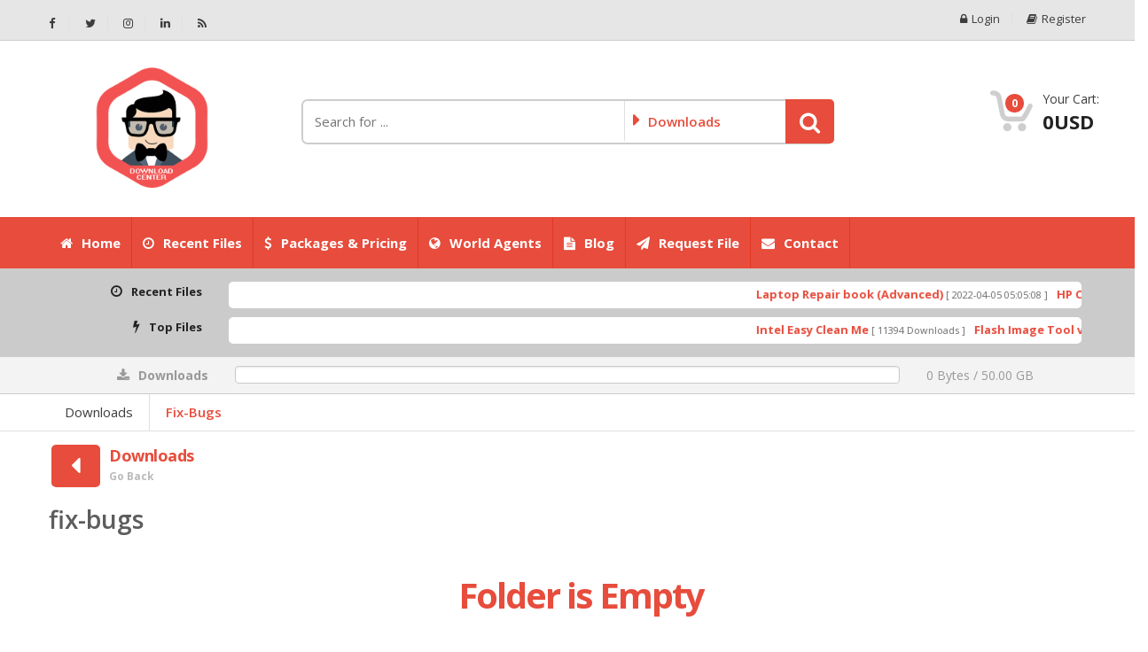

--- FILE ---
content_type: text/html; charset=UTF-8
request_url: https://geekdais.com/index.php?a=downloads&b=tags&tag=fix-bugs
body_size: 5037
content:
<!DOCTYPE html>
<html lang="en">
<head>
	<meta charset="UTF-8">
    <meta http-equiv="Content-Type" content="text/html; charset=UTF-8">
    <meta name="viewport" content="width=device-width, initial-scale=1, user-scalable=no">
    <meta name="author" content="GEEK DAIS Download Center">
    <meta name="keywords" content="Bios, Schematics, Board-View, Service Manual, EC, KBC, Clear ME, Fix, Repair, Laptop, Desktop, Mobile, TV, Projector, PSU, UPS">
    <meta name="robots" content="all,index,follow,snippet,archive,odp">
    <meta name="og:title" content="Downloads - fix-bugs | GEEK DAIS Download Center">
    <meta name="og:image" content="https://geekdais.com/media/site/1-11531778514.png">
    <meta name="og:description" content="Download Bios, Schematic, Board-view and so many tools for almost all models of laptops, desktops, tablets and mobile phones">

    <title>Downloads - fix-bugs | GEEK DAIS Download Center</title>

    <link rel="stylesheet" href="https://geekdais.com/templates/default-downloads/html/en/assets/css/bootstrap.min.css">
    <link rel="stylesheet" href="https://geekdais.com/templates/default-downloads/html/en/assets/components/fancybox/jquery.fancybox.min.css">

    <link rel="stylesheet" href="https://geekdais.com/templates/default-downloads/html/en/assets/css/style.css">
    <link rel="stylesheet" href="https://geekdais.com/templates/default-downloads/html/en/assets/css/main.css">
    <link rel="stylesheet" href="https://geekdais.com/templates/default-downloads/html/en/assets/css/red.css">
    <link rel="stylesheet" href="https://geekdais.com/templates/default-downloads/html/en/assets/css/owl.carousel.css">
    <link rel="stylesheet" href="https://geekdais.com/templates/default-downloads/html/en/assets/css/owl.transitions.css">
    <link rel="stylesheet" href="https://geekdais.com/templates/default-downloads/html/en/assets/css/animate.min.css">
    <link rel="stylesheet" href="https://geekdais.com/templates/default-downloads/html/en/assets/css/font-awesome.min.css">

    <link rel="shortcut icon" href="https://geekdais.com/favicon.ico">
	
	

    <!-- HTML5 elements and media queries Support for IE8 : HTML5 shim and Respond.js -->
    <!--[if lt IE 9]>
        <script src="https://geekdais.com/templates/default-downloads/html/en/assets/js/theme/html5shiv.js"></script>
        <script src="https://geekdais.com/templates/default-downloads/html/en/assets/js/theme/respond.min.js"></script>
    <![endif]-->
	
	

</head>
<body class="page-sub-downloads page-downloads-tags">
<nav class="top-bar animate-dropdown">
    <div class="container">
        <div class="col-md-4 col-sm-4 no-margin hidden-xs">
            <ul class="mar-t-5">
                
                <li><a target="_blank" href="#" class="fa fa-facebook"></a></li>
               
                
                <li><a target="_blank" href="#" class="fa fa-twitter"></a></li>
               
                
                <li><a target="_blank" href="#" class="fa fa-instagram"></a></li>
               
                
                <li><a target="_blank" href="#" class="fa fa-linkedin"></a></li>
               
                <li><a target="_blank" href="https://geekdais.com/index.php?a=rss"><i class="fa fa-rss"></i></a></li>
            </ul>
        </div>

        <div class="col-md-8 col-sm-8 col-xs-12 no-margin">
            <ul class="right">
              
                  <li><a href="https://geekdais.com/index.php?a=login"><i class="fa fa-lock fw-r5"></i>Login</a></li>
                
                  <li><a href="https://geekdais.com/index.php?a=register"><i class="fa fa-book fw-r5"></i>Register</a></li>
               
			 
			  
            </ul>
        </div>
    </div>
</nav>

<header class="no-padding-bottom header-alt">
    <div class="container no-padding">
        <div class="col-md-3 col-sm-6 col-xs-12 logo-holder">
            <div class="logo">
                <a href="https://geekdais.com">
                    <img src="https://geekdais.com/media/site/1-01546348239.png" alt="GEEK DAIS Download Center"/>
                </a>
            </div>
        </div>
        <div class="col-md-6 hidden-sm hidden-xs top-search-holder no-margin">
            <div class="search-area-top">
                <p class="">&ensp;</p>
            </div>
            <div class="search-area">
                <form id="header_search_form" method="get" action="https://geekdais.com/index.php">
                    <div class="control-group">
                        <input id="header_search_for" type="hidden" name="a" value="search">
                        <input type="hidden" name="b" value="search">
                        <input class="search-field" name="keyword" placeholder="Search for ..." required>
                        <ul class="categories-filter animate-dropdown">
                            <li class="dropdown">
                                <a class="dropdown-toggle" data-toggle="dropdown" href="#"><span id="header_search_cat">Website</span></a>
                                <ul class="dropdown-menu" role="menu" >
                                    <li role="presentation"><a role="menuitem" tabindex="-1" href="#" onclick="$('#header_search_cat').text('Website');$('#header_search_for').val('search');">Website</a></li>
                                    
                                    
                                    <li role="presentation"><a role="menuitem" tabindex="-1" href="#" onclick="$('#header_search_cat').text('Downloads');$('#header_search_for').val('downloads');">Downloads</a></li>
                                   
                                    
                                    <li role="presentation"><a role="menuitem" tabindex="-1" href="#" onclick="$('#header_search_cat').text('Blog');$('#header_search_for').val('articles');">Blog</a></li>
                                   
                                    
                                    <li role="presentation"><a role="menuitem" tabindex="-1" href="#" onclick="$('#header_search_cat').text('Announcements');$('#header_search_for').val('announcements');">Announcements</a></li>
                                   
                                </ul>
                            </li>
                        </ul>
                        <button role="button" type="submit" class="btn search-button"></button>
                    </div>
                </form>
            </div>
      </div>

      <div class="col-md-3 col-sm-6 col-xs-12 top-cart-row no-margin">
          <div class="top-cart-row-container">
            <div class="top-cart-holder dropdown animate-dropdown">

                <div class="basket">
                    <a class="dropdown-toggle link-secondary" data-toggle="dropdown" href="#">
                        <div class="basket-item-count">
                            <span class="count">0</span>
                            <img src="https://geekdais.com/templates/default-downloads/html/en/assets/images/icon-cart.png" alt="" />
                        </div>

                        <div class="total-price-basket">
                            <span class="lbl">Your Cart:</span>
                            <span class="total-price">
                                0USD
                            </span>
                        </div>
                    </a>
                    <ul class="dropdown-menu">
                      
                        <li class="checkout">
                            <div class="basket-item">
                                <p class="alert text-center text-black font-16">Shopping cart is empty !</p>
                            </div>
                        </li>
                     
                    </ul>
                    
                </div>
            </div>
        </div>
    </div>
  </div>

  <nav id="top-megamenu-nav" class="megamenu-vertical animate-dropdown">
      <div class="container">
          <div class="yamm navbar">
              <div class="navbar-header">
                  <button type="button" class="navbar-toggle" data-toggle="collapse" data-target="#mc-horizontal-menu-collapse">
                      <span class="sr-only">Main Menu</span>
                      <span class=""><i class="fa fa-list fw-r10"></i>Main Menu</span>
                  </button>
              </div>
              <div class="collapse navbar-collapse" id="mc-horizontal-menu-collapse">
                  <ul class="nav navbar-nav">
                    <li><a href="https://geekdais.com"><i class="fa fa-home fw-r10"></i>Home</a></li>
                    
                    
                    <li><a href="https://geekdais.com/index.php?a=downloads&b=recent"><i class="fa fa-clock-o fw-r10"></i>Recent Files</a></li>
                    <li><a href="https://geekdais.com/index.php?a=downloads&b=packages"><i class="fa fa-dollar fw-r10"></i>Packages & Pricing</a></li>
                    <li><a href="https://geekdais.com/index.php?a=pages&b=world-agents"><i class="fa fa-globe fw-r10"></i>World Agents</a></li>
                   
                    
                    <li><a href="https://geekdais.com/index.php?a=articles"><i class="fa fa-file-text fw-r10"></i>Blog</a></li>
                   
	  
                    <li><a href="https://geekdais.com/index.php?a=page&b=request-file"><i class="fa fa-send fw-r10"></i>Request File</a></li>
                    <li><a href="https://geekdais.com/index.php?a=contact"><i class="fa fa-envelope fw-r10"></i>Contact</a></li>
                  </ul>
              </div>
          </div>
      </div>
  </nav>
</header>


<div class="downloads-recent-header  row">
  
  <div class="rf-mq-container mq-container container">
      <div class="col-md-2 col-sm-3 col-xs-2 text-right">
          <i class="fa fa-clock-o fw-r10"></i><span class="hidden-xs font-13 text-bold">Recent Files</span>
      </div>
      <div class="col-md-10 col-sm-9 col-xs-10">
          <div class="marquee-set">
            <div class="marquee-content">
              
                <div class="mq-file-item inline">
                  <a href="https://geekdais.com/index.php?a=downloads&b=file&id=67978">Laptop Repair book (Advanced)</a>
                  
                  
                  
                   <span class="item_date item_detail">[ 2022-04-05 05:05:08 ]</span>
                </div>
              
                <div class="mq-file-item inline">
                  <a href="https://geekdais.com/index.php?a=downloads&b=file&id=67960">HP COMPAQ VV09AMDD/HP COMPAQ_VV09AMDD-6050A2258801-MB-A03_TOP_VALUE SCHEMATIC</a>
                  
                  
                  
                   <span class="item_date item_detail">[ 2019-02-25 01:58:20 ]</span>
                </div>
              
                <div class="mq-file-item inline">
                  <a href="https://geekdais.com/index.php?a=downloads&b=file&id=67959">HP COMPAQ VV09AMDD/HP COMPAQ_VV09AMDD-6050A2258801-MB-A03_TOP_REF SCHEMATIC</a>
                  
                  
                  
                   <span class="item_date item_detail">[ 2019-02-25 01:58:14 ]</span>
                </div>
              
                <div class="mq-file-item inline">
                  <a href="https://geekdais.com/index.php?a=downloads&b=file&id=67958">HP COMPAQ VV09AMDD/HP COMPAQ_VV09AMDD-6050A2258801-MB-A03_BOTTOM_VALUE SCHEMATIC</a>
                  
                  
                  
                   <span class="item_date item_detail">[ 2019-02-25 01:58:09 ]</span>
                </div>
              
                <div class="mq-file-item inline">
                  <a href="https://geekdais.com/index.php?a=downloads&b=file&id=67957">HP COMPAQ VV09AMDD/HP COMPAQ VV09AMDD-6050A2258801-MB-A03_BOTTOM_REF SCHEMATIC</a>
                  
                  
                  
                   <span class="item_date item_detail">[ 2019-02-25 01:58:04 ]</span>
                </div>
              
                <div class="mq-file-item inline">
                  <a href="https://geekdais.com/index.php?a=downloads&b=file&id=67956">HP COMPAQ U81/HP COMPAQ U81 DIS-UMA-14156-DAOU81MB6C0-REV-C-R1A-SCHEMATICS</a>
                  
                  
                  
                   <span class="item_date item_detail">[ 2019-02-25 01:57:58 ]</span>
                </div>
              
                <div class="mq-file-item inline">
                  <a href="https://geekdais.com/index.php?a=downloads&b=file&id=67955">HP COMPAQ U81/HP COMPAQ U81 DISUMA (1415.6) ULTRASLIM INTEL CHIEF RIVER SCHEMATIC</a>
                  
                  
                  
                   <span class="item_date item_detail">[ 2019-02-25 01:57:53 ]</span>
                </div>
              
                <div class="mq-file-item inline">
                  <a href="https://geekdais.com/index.php?a=downloads&b=file&id=67954">HP COMPAQ TOUCAN2 TM1606/HP COMPAQ TOUCAN2 TM1606 SCHEMATIC</a>
                  
                  
                  
                   <span class="item_date item_detail">[ 2019-02-25 01:57:47 ]</span>
                </div>
              
                <div class="mq-file-item inline">
                  <a href="https://geekdais.com/index.php?a=downloads&b=file&id=67953">HP COMPAQ N400C/HP COMPAQ N400C NW8240 INVENTEC VAIL 10 6050A0052301-MB-A03 SCHEMATIC</a>
                  
                  
                  
                   <span class="item_date item_detail">[ 2019-02-25 01:57:42 ]</span>
                </div>
              
                <div class="mq-file-item inline">
                  <a href="https://geekdais.com/index.php?a=downloads&b=file&id=67952">HP COMPAQ M2000/HP COMPAQ PRESARIO M2000(AMD) SCHEMATIC</a>
                  
                  
                  
                   <span class="item_date item_detail">[ 2019-02-25 01:57:36 ]</span>
                </div>
              
            </div>
          </div>
      </div>
  </div>
 
  
  <div class="tf-mq-container mq-container container">
      <div class="col-md-2 col-sm-3 col-xs-2 text-right">
          <i class="fa fa-flash fw-r10"></i><span class="hidden-xs font-13 text-bold">Top Files</span>
      </div>
      <div class="col-md-10 col-sm-9 col-xs-10">
          <div class="marquee-set">
            <div class="marquee-content">
            
              <div class="mq-file-item inline">
                <a href="https://geekdais.com/index.php?a=downloads&b=file&id=40575">Intel Easy Clean Me</a>
                
                
                
                 <span class="item_downloads item_detail">[ 11394 Downloads ]</span>
              </div>
            
              <div class="mq-file-item inline">
                <a href="https://geekdais.com/index.php?a=downloads&b=file&id=40558">Flash Image Tool v 8.xxx</a>
                
                
                
                 <span class="item_downloads item_detail">[ 5976 Downloads ]</span>
              </div>
            
              <div class="mq-file-item inline">
                <a href="https://geekdais.com/index.php?a=downloads&b=file&id=40574">ME Analyzer v1.8.1</a>
                
                
                
                 <span class="item_downloads item_detail">[ 4374 Downloads ]</span>
              </div>
            
              <div class="mq-file-item inline">
                <a href="https://geekdais.com/index.php?a=downloads&b=file&id=40566">Intel ME System Tools v8 r3</a>
                
                
                
                 <span class="item_downloads item_detail">[ 4140 Downloads ]</span>
              </div>
            
              <div class="mq-file-item inline">
                <a href="https://geekdais.com/index.php?a=downloads&b=file&id=40552">Hex Workshop /Cracked</a>
                
                
                
                 <span class="item_downloads item_detail">[ 4057 Downloads ]</span>
              </div>
            
              <div class="mq-file-item inline">
                <a href="https://geekdais.com/index.php?a=downloads&b=file&id=40561">Intel CSME System Tools v11 r14</a>
                
                
                
                 <span class="item_downloads item_detail">[ 3858 Downloads ]</span>
              </div>
            
              <div class="mq-file-item inline">
                <a href="https://geekdais.com/index.php?a=downloads&b=file&id=40562">Intel CSME System Tools v12 r9</a>
                
                
                
                 <span class="item_downloads item_detail">[ 3731 Downloads ]</span>
              </div>
            
              <div class="mq-file-item inline">
                <a href="https://geekdais.com/index.php?a=downloads&b=file&id=40554">Flash Image Tool v 11.xxx</a>
                
                
                
                 <span class="item_downloads item_detail">[ 3641 Downloads ]</span>
              </div>
            
              <div class="mq-file-item inline">
                <a href="https://geekdais.com/index.php?a=downloads&b=file&id=40565">Intel ME System Tools v9.1 r7</a>
                
                
                
                 <span class="item_downloads item_detail">[ 2531 Downloads ]</span>
              </div>
            
              <div class="mq-file-item inline">
                <a href="https://geekdais.com/index.php?a=downloads&b=file&id=40553">Flash Image Tool v 10.xxx</a>
                
                
                
                 <span class="item_downloads item_detail">[ 2162 Downloads ]</span>
              </div>
            
            </div>
          </div>
      </div>
  </div>
 
</div>





  <div class="downloads-visitor-usage row">
      <div class="container pad-t-10 pad-b-10">
          <div class="col-md-2 col-sm-3 col-xs-2 text-right">
              <i class="fa fa-download fw-r10"></i><span class="hidden-xs font-14 text-bold">Downloads</span>
          </div>
          
          <div class="col-md-8 col-sm-7 col-xs-10">
              <div class="progress">
                <div class="progress-bar" role="progressbar" aria-valuenow="0" aria-valuemin="0" aria-valuemax="100" style="width:0%">
                 <span class="sr-only">0%</span>
                </div>
              </div>
          </div>
          <div class="col-md-2 col-sm-3 hidden-xs text-left">
              <span class="font-14">0 Bytes / 50.00 GB</span>
          </div>
         
      </div>
    </div>
  
  




<div class="animate-dropdown">
  <div id="breadcrumb-alt" class="mar5">
    <div class="container">
        <div class="breadcrumb-nav-holder minimal">
            <ul>
              <li class="breadcrumb-item"><a href="https://geekdais.com/index.php?a=downloads">Downloads</a></li>
              <li class="breadcrumb-item current"><a href="https://geekdais.com/index.php?a=downloads&b=tags&tag=fix-bugs">fix-bugs</a></li>
            </ul>
        </div>
    </div>
  </div>
</div>



<div class="wrapper">
  <div class="container">

    <div class="inline-width pad-b-25">
      <div class="col-md-12 col-sm-12 col-xs-12 no-margin no-padding">
        <div class="back-head">
          <a href="https://geekdais.com/index.php?a=downloads">
            <i class="fa fa-caret-left square-icon-medium primary-bg back-icon fw-r10"></i>
            <span class="title">Downloads</span>
            <span class="back-description small-font hidden-xs">Go Back</span>
          </a>
        </div>
        <h2 class="page-title sub-back-head">fix-bugs</h2>
      </div>
    </div>

        

        
          <div class="inline-width pad-b-50">
              <div class="container">
                <div class="row">
                  <div class="col-md-8 col-sm-12 col-xs-12 center-block">
                    <div class="info-center text-center no-margin">
                      <h3 class="primary-color">Folder is Empty</h3>
                      <p class="lead">We are sorry, there is no downloads available on this folder.</p>
                      <div class="sub-form-row inner-top-xs inner-bottom-xs">
                          <form role="form" method="get" action="https://geekdais.com/index.php">
                              <input type="hidden" name="a" value="downloads">
                              <input type="hidden" name="b" value="search">
                              <input name="keyword" placeholder="Search files and folders" autocomplete="off">
                              <button type="submit" class="le-button">Go</button>
                          </form>
                       </div>
                      <div class="text-center">
                        
                        <a href="https://geekdais.com/index.php?a=downloads" class="btn-lg huge block"><i class="fa fa-home fw-r10"></i>Downloads</a>
                      </div>
                    </div>
                  </div>
              </div>
            </div>
        </div>
       


      </div>
</div>
<footer id="footer" class="">
    <div class="link-list-row">
        <div class="container no-padding">
            <div class="col-xs-12 col-md-4 ">
                <div class="contact-info">
                    <div class="footer-logo text-center">
                        <img src="https://geekdais.com/media/site/1-01546348239.png" alt="GEEK DAIS Download Center"/>
                    </div>

                    
                    <p><strong><center>GEEK DAIS Download Center</center></strong></p>
                   

                    <div class="social-icons text-center">
                        <ul>
                            
                            <li><a target="_blank" href="#" class="fa fa-lg fa-facebook bg-light-blue"></a></li>
                           
                            
                            <li><a target="_blank" href="#" class="fa fa-lg fa-twitter bg-aqua"></a></li>
                           
                            
                            <li><a target="_blank" href="#" class="fa fa-lg fa-instagram bg-red"></a></li>
                           
                            
                            <li><a target="_blank" href="#" class="fa fa-lg fa-linkedin bg-black"></a></li>
                           
                            <li><a target="_blank" href="https://geekdais.com/index.php?a=rss" class="fa fa-lg fa-rss bg-orange"></a></li>
                        </ul>
                    </div>

                </div>
            </div>
            <div class="col-xs-12 col-md-8 no-margin">
                <div class="link-widget">
                    <div class="widget">
                        <ul>
                            <li><a href="https://geekdais.com">Home</a></li>
                            
                            
                            <li><a href="https://geekdais.com/index.php?a=downloads">Downloads</a></li>
                           
                            
                            <li><a href="https://geekdais.com/index.php?a=articles">Blog</a></li>
                           
                            
                            <li><a href="https://geekdais.com/index.php?a=announcements">Announcements</a></li>
                           
                        </ul>
                    </div>
                </div>
                <div class="link-widget">
                    <div class="widget">
                        <ul>
                            <li><a href="https://geekdais.com/index.php?a=pages&b=terms-of-service">Terms of Service</a></li>
                            <li><a href="https://geekdais.com/index.php?a=pages&b=privacy-policy">Privacy Policy</a></li>
                            <li><a href="https://geekdais.com/index.php?a=pages&b=return-policy">Return Policy</a></li>
                                <li><a href="https://geekdais.com/index.php?a=pages&b=cancellation-policy">Cancellation Policy</a></li>
                            <li><a href="https://geekdais.com/index.php?a=pages&b=refund-policy">Refund Policy</a></li>

                        </ul>
                    </div>
                </div>
                <div class="link-widget">
                    <div class="widget">
                        <ul>
                            
                              <li><a href="https://geekdais.com/index.php?a=login">Login</a></li>
                              
                                <li><a href="https://geekdais.com/index.php?a=register">Register</a></li>
                             
                           
                            <li><a href="https://geekdais.com/index.php?a=pages&b=about-us">About Us</a></li>
                            <li><a href="https://geekdais.com/index.php?a=contact">Contact Us</a></li>
                        </ul>
                    </div>
                </div>
              </div>
        </div>
    </div>

    <div class="copyright-bar">
        <div class="container">
            <div class="col-md-6 col-sm-6 col-xs-12 no-margin">
                <div class="copyright">
                    <strong>Copyright © 2021 <a href="https://geekdais.com" target="https://www.geekdais.com">GEEK DAIS Tech Community</a> All Rights Reserved.</strong>
					
					<!-- DON'T REMOVE OR EDIT THE BELOW COPYRIGHT, IT MUST BE VISIBLE IN ALL PAGES -->
					<!-- Removing or hiding the below copyrights is totally illigal and lead to license suspension -->
                    <p>Powered by <a target="_blank" href="https://joudisoft.com/products/real-easy-store/">Real Easy Store ( joudiSoft ltd. )</a></p>
					
                </div>
            </div>
            <div class="col-md-6 col-sm-6 col-xs-12 no-margin">
                <div class="payment-methods ">
                    <ul>
                        <li><img alt="" src="https://geekdais.com/templates/default-downloads/html/en/assets/images/payments/payment-visa.png"></li>
                        <li><img alt="" src="https://geekdais.com/templates/default-downloads/html/en/assets/images/payments/payment-master.png"></li>
                        <li><img alt="" src="https://geekdais.com/templates/default-downloads/html/en/assets/images/payments/payment-paypal.png"></li>
                        <li><img alt="" src="https://geekdais.com/templates/default-downloads/html/en/assets/images/payments/payment-skrill.png"></li>
                    </ul>
                </div>
            </div>
        </div>
    </div>
</footer>



<script>
  var jsoftData = {};
  
      jsoftData.userID = 0;
 

  jsoftData.page = {'a': 'downloads','a_url': 'https://geekdais.com/index.php?a=downloads','b': 'tags','b_url': 'https://geekdais.com/index.php?a=downloads&b=tags'};
  jsoftData.system = {'siteurl': 'https://geekdais.com',
                      'baseurl': 'https://geekdais.com',
                      'templateurl': 'https://geekdais.com/templates/default-downloads/html/en',
                      'userapi': 'https://geekdais.com/userapi/index.php',
                      'currency': 'USD',
                      'currency_prefix': '',
                      'currency_suffix': 'USD',
                      'currency_decimals': parseInt('0')};
</script>

<script src="https://geekdais.com/templates/default-downloads/html/en/assets/components/jquery/dist/jquery.min.js"></script>
<script src="https://geekdais.com/templates/default-downloads/html/en/assets/components/fancybox/jquery.fancybox.min.js"></script>
<script src="https://geekdais.com/templates/default-downloads/html/en/assets/js/theme/bootstrap.min.js"></script>
<script src="https://geekdais.com/templates/default-downloads/html/en/assets/js/theme/bootstrap-hover-dropdown.min.js"></script>
<script src="https://geekdais.com/templates/default-downloads/html/en/assets/js/theme/owl.carousel.min.js"></script>
<script src="https://geekdais.com/templates/default-downloads/html/en/assets/js/theme/css_browser_selector.min.js"></script>
<script src="https://geekdais.com/templates/default-downloads/html/en/assets/js/theme/echo.min.js"></script>
<script src="https://geekdais.com/templates/default-downloads/html/en/assets/js/theme/jquery.easing-1.3.min.js"></script>
<script src="https://geekdais.com/templates/default-downloads/html/en/assets/js/theme/bootstrap-slider.min.js"></script>
<script src="https://geekdais.com/templates/default-downloads/html/en/assets/js/theme/jquery.raty.min.js"></script>
<script src="https://geekdais.com/templates/default-downloads/html/en/assets/js/theme/jquery.prettyPhoto.min.js"></script>
<script src="https://geekdais.com/templates/default-downloads/html/en/assets/js/theme/jquery.customSelect.min.js"></script>
<script src="https://geekdais.com/templates/default-downloads/html/en/assets/js/theme/wow.min.js"></script>
<script src="https://geekdais.com/templates/default-downloads/html/en/assets/js/theme/scripts.js"></script>
<script src="https://geekdais.com/templates/default-downloads/html/en/assets/js/theme/buttons.js"></script>
<script src="https://geekdais.com/templates/default-downloads/html/en/assets/js/jsoft-functions.js"></script>
<script src="https://geekdais.com/templates/default-downloads/html/en/assets/js/jsoft-scripts.js"></script>
<script src="https://geekdais.com/templates/default-downloads/html/en/assets/js/jsoft-custom.js"></script>

<script>
  $(document).ready(function () {
      
      if($('.menu-links-stack').length) {
      	if($('.menu-links-stack').find('a[href="https://geekdais.com/index.php?a=downloads&b=tags"]').length) {
          $('.menu-links-stack').find('a[href="https://geekdais.com/index.php?a=downloads&b=tags"]').parents('li').first().not('.active').addClass('active');
      	} else {
      		$('.menu-links-stack').find('a[href="https://geekdais.com/index.php?a=downloads"]').parents('li').first().not('.active').addClass('active');
      	}
      }

     if($('.star').length > 0) {
        $('.star').raty('set',{'path': 'https://geekdais.com/templates/default-downloads/html/en/','scoreName':'rating_points'});
        $('.star.readonly').raty('readOnly', 1);
     }
  });
</script>
	


<script>
  $('#header_search_cat').text('Downloads');$('#header_search_for').val('downloads');
  $('.sort-by-select').val('date_create').trigger('change');
  $('.sort-type-select').val('desc').trigger('change');
</script>
</body>
</html>




--- FILE ---
content_type: text/css
request_url: https://geekdais.com/templates/default-downloads/html/en/assets/css/red.css
body_size: 1799
content:
/*===================================================================================*/
/*  Red Color
/*===================================================================================*/
.nav-pills > li.active > a, .nav-pills > li.active > a:hover, .nav-pills > li.active > a:focus {
    color: #fff;
    background-color: #e74c3c;
}
.product-category-item .body .title a:hover {
	color: #e74c3c;
}

.btn-primary {
  background-color: #e74c3c;
  border-color: #e9594a;
  color: #FFF;
}

.btn-primary:hover, .btn-primary:active, .btn-primary:focus {
  background-color: #e9594a;
  border-color: #e74c3c;
  color: #FFF;
}

.btn-secondary {
  background-color: #222;
  border-color: #444;
  color: #FFF;
}

.btn-secondary:hover, .btn-secondary:active, .btn-secondary:focus {
  background-color: #444;
  border-color: #222;
  color: #FFF;
}

.link-secondary {
  color: #222;
}

.link-secondary:hover, .link-secondary:active, .link-secondary:focus {
  color: #e74c3c;
}

.secondary-color, .text-secondary {
  color: #222;
}

.secondary-bg, .bg-secondary {
  background-color: #222;
  color: #FFF !important;
}

.primary-bg, .bg-primary {
  background-color: #e74c3c !important;
  color: #FFF !important;
}
.primary-color {
  color: #e74c3c !important;
}
.le-dropdown {
  background-color: #e74c3c;
}
.le-dropdown.open {
  background-color: #e43725;
}
.le-button {
  background-color: #e74c3c;
}
.le-button:hover {
  background-color: #e9594a;
}
a {
 color: #e74c3c;
}
a:hover,
a:focus,
a:active {
  color: #e43725;
}
::-moz-selection {
  background-color: #e74c3c;
}
::selection {
  background-color: #e74c3c;
}
.social-icons li a:hover {
  background-color: #e74c3c;
}
.le-color {
  color: #e74c3c;
}
.navbar .navbar-toggle {
  background-color: #e43725;
  border-color: #d62c1a;
  border-radius: 0;
}
header .top-search-holder .contact-row i {
  color: #e74c3c;
}
header .top-search-holder .search-area .search-button {
  background-color: #e74c3c;
}
header .top-search-holder .search-area .search-button:hover {
  background-color: #e43725;
}
header .top-cart-row .wishlist-compare-holder a:hover {
  color: #e74c3c;
}
header .top-cart-row .wishlist-compare-holder a:hover i {
  color: #e74c3c;
}
header .top-cart-row .top-cart-holder .basket-item .price {
  color: #e74c3c;
}
header .top-cart-row .top-cart-holder .basket-item-count .count {
  background-color: #e74c3c;
}
.sidemenu-holder .side-menu .head {
  background-color: #e74c3c;
}
.sidemenu-holder .side-menu .menu-item:hover,
.sidemenu-holder .side-menu .menu-item.open {
  border-color: #e74c3c;
}
.megamenu-horizontal .nav > li > a:hover,
.megamenu-horizontal .nav > li > a:focus {
  background-color: #e74c3c !important;
}
.megamenu-horizontal .dropdown:hover .dropdown-toggle:focus,
.megamenu-horizontal .dropdown.open .dropdown-toggle:focus,
.megamenu-horizontal .dropdown:focus .dropdown-toggle:focus,
.megamenu-horizontal .dropdown:hover .dropdown-toggle,
.megamenu-horizontal .dropdown.open .dropdown-toggle,
.megamenu-horizontal .dropdown:focus .dropdown-toggle {
  background-color: #e74c3c !important;
}
.breadcrumb-nav-holder .breadcrumb-item.current a {
  color: #e74c3c;
}
.carousel-holder .title-nav .inverse {
  color: #e74c3c;
}
.carousel-holder .title-nav .nav-holder a:hover {
  color: #e74c3c !important;
}
.le-radio:checked + .fake-box:after {
  background-color: #e74c3c;
}
.le-checkbox:checked + .fake-box {
  background-color: #e74c3c;
  border-color: #e74c3c;
}
.le-links li a:hover {
  color: #e74c3c;
}
.accordion-widget .accordion .accordion-toggle {
  color: #e74c3c;
}
.accordion-widget .accordion .accordion-toggle:after {
  color: #e74c3c;
}
.dropdown .dropdown-menu {
  border-top-color: #e74c3c;
}
.slider-selection {
  background-color: #e74c3c;
}
.slider-handle {
  border-color: #e74c3c;
}
#footer {
	border-top: 2px solid #e74c3c;
}
#footer .widget .body li a:hover {
  color: #e74c3c;
}
#footer .link-list-row .link-widget li a:hover {
  color: #e74c3c;
}
.iconic-link:hover {
  color: #e74c3c;
}
.iconic-link:hover:before {
  color: #e74c3c;
}
/*.dropdown{
    .dropdown-menu{
        box-shadow: inset 0px 2px 0px @primary-color, inset 0px 0px 0px 2px darken(@second-color,10%) ;

        &:before{
            border-bottom-color: @primary-color;
        }
    }
}*/
.pagination li:hover a,
.pagination li.current a {
  color: #e74c3c !important;
  border-color: #e74c3c;
}
.pagination > .active > a, .pagination > .active > a:focus, .pagination > .active > a:hover, .pagination > .active > span, .pagination > .active > span:focus, .pagination > .active > span:hover {
    background-color: #e74c3c;
    border-color: #e74c3c;
}
.pagination > li > a, .pagination > li > span {
    color: #e74c3c;
}

.simple-link:hover {
  color: #e74c3c;
}
#top-megamenu-nav {
  background-color: #e74c3c;
}
#top-megamenu-nav .nav > li {
  border-right-color: #e43725;
}
#top-megamenu-nav .nav > li > a:hover,
#top-megamenu-nav .nav > li > a:focus {
  background-color: #e64433;
}
#top-megamenu-nav .nav > li.active a,
#top-megamenu-nav .nav > li.active a:focus {
  background-color: #e64433;
}
#top-megamenu-nav .nav > li .dropdown-toggle:focus {
  background-color: #e64433 !important;
}
#top-megamenu-nav .nav > li .dropdown-toggle:before {
  border-bottom-color: #e74c3c;
}
#top-megamenu-nav .nav > li.open .dropdown-toggle {
  background-color: #e64433;
}
#top-megamenu-nav .dropdown {
  border-right-color: #e43725;
}
#top-megamenu-nav .dropdown:hover .dropdown-toggle,
#top-megamenu-nav .dropdown:focus .dropdown-toggle,
#top-megamenu-nav .dropdown.active .dropdown-toggle,
#top-megamenu-nav .dropdown:hover .dropdown-toggle:focus,
#top-megamenu-nav .dropdown:focus .dropdown-toggle:focus,
#top-megamenu-nav .dropdown.active .dropdown-toggle:focus {
  background-color: #e64433;
}
#top-megamenu-nav .dropdown .dropdown-toggle:focus {
  background-color: #e64433 !important;
}
#top-megamenu-nav .dropdown .dropdown-toggle:before {
  border-bottom-color: #e74c3c;
}
#top-megamenu-nav .dropdown.open .dropdown-toggle {
  background-color: #e64433;
}
#cart-page .widget .buttons-holder .simple-link:hover {
  color: #e74c3c;
}
#cart-page .items-holder .close-btn:hover:after {
  color: #e74c3c;
}
#cart-page .items-holder .cart-item .title a:hover {
  color: #e74c3c;
}
.nav-tabs li.active a,
.nav-tabs li.active a:focus {
  background-color: #e74c3c !important;
}
.nav-tabs li.active a:hover {
  background-color: #e95d4e;
}
.btn-loadmore:hover i {
  background-color: #e74c3c;
}
.le-quantity .minus:hover:after,
.le-quantity .plus:hover:after {
  color: #e74c3c;
}
.meta-row span a {
  color: #e74c3c;
}
.comment-item .comment-body .author {
  color: #e74c3c;
}
.product-item-holder .body .title a:hover {
  color: #e74c3c;
}
.single-product-gallery .gallery-thumbs .next-btn:hover,
.single-product-gallery .gallery-thumbs .prev-btn:hover {
  background-color: #e74c3c;
}
.single-product-gallery .gallery-thumbs li a.active {
  border-bottom-color: #e74c3c;
}
.grid-list-products .grid-list-buttons ul li.active a i {
  color: #e74c3c;
}
.grid-list-products .grid-list-buttons ul li a:hover i {
  color: #d62c1a;
}
@media (max-width: 767px) {
  #top-megamenu-nav .nav {
    border-color: #d62c1a !important;
  }
  #top-megamenu-nav .nav > .dropdown {
    border-color: #d62c1a !important;
  }
}
.sidebar .price-range-holder .filter-button a {
  color: #e74c3c;
}
.sidebar .widget .product-list li a:hover {
  color: #e74c3c;
}
.sidebar .widget .product-list .price .price-current {
  color: #e74c3c;
}
.top-bar ul > li a:hover {
  color: #e74c3c;
}
.logo-svg {
  fill: #e74c3c;
}
.owl-carousel:hover .owl-prev:hover,
.owl-carousel:hover .owl-next:hover {
  color: #e74c3c;
}
.owl-pagination .owl-page.active span,
.owl-pagination .owl-page:hover span {
  background: #e74c3c;
}
.panel-group-faq .panel-faq .panel-heading .panel-title > a:after {
  color: #e74c3c;
}
.panel-group-faq .panel-faq .panel-heading .panel-title > a:hover:after {
  color: #e74c3c;
}
.posts .post .meta > li a:hover {
  color: #e74c3c;
}
.blog-sidebar .le-links > li > a:hover {
  color: #e74c3c !important;
}
.blog-sidebar .tagcloud a:hover {
  color: #e74c3c !important;
}
.owl-carousel-blog .owl-pagination .owl-page:hover span,
.owl-carousel-blog .owl-pagination .owl-page.active span {
  background: none repeat scroll 0 0 #e74c3c;
}
.comment-item .comment-body .likes a:hover,
.comment-item .comment-body .likes .icon:hover {
  color: #e74c3c;
}
.comment-item .comment-body .likes .dislikes .icon:hover {
  color: #e74c3c;
}
.comment-item .comment-body .comment-reply:hover {
  color: #e74c3c;
}
.blog-sidebar .widget .recent-post-list h5 a:hover {
  color: #e74c3c;
}

#top-megamenu-nav2 .nav > li > a:hover, #top-megamenu-nav2 .nav > li > a:focus {
	color: #e74c3c;
}

#owl-main .owl-wrapper {
  box-shadow: 0px 5px #e74c3c;
}

.grid-list-files .grid-list-buttons ul li.active a i {
    color: #e74c3c;
}

.file-list-item .title a:hover, .file-list-item .title a:active, .file-list-item .title a:focus  {
	color: #e74c3c;
}

.file-item .title a:hover, .file-grid-item .title a:hover,
.file-item .title a:active, .file-grid-item .title a:active,
.file-item .title a:focus, .file-grid-item .title a:focus {
	color: #e74c3c;
}

.folder-item .title a:hover, .folder-home-item .title a:hover,
.folder-item .title a:active, .folder-home-item .title a:active,
.folder-item .title a:focus, .folder-home-item .title a:focus  {
	color: #e74c3c;
}

.product-item-holder .price-current {
  color: #e74c3c;
}

.product-item-holder .price-prev {
  color: #000;
}

.posts .post .date-wrapper .date {
  background-color: #e74c3c;
}

.posts .format-quote {
  background-color: #e74c3c;
}

#owl-main:hover .owl-pagination {
  border: 2px solid #e74c3c !important;
}

#footer .copyright-bar {
    background-color: #222;
}

#footer .link-list-row .link-widget li a:hover, #footer .link-list-row .link-widget li a:focus, #footer .link-list-row .link-widget li a:active {
  color: #e74c3c;
}

.downloads-recent-header {
    background: #cbcbcb;
    color: #222;
}

.mq-container marquee {
    background: #FFF;
}


--- FILE ---
content_type: text/css
request_url: https://geekdais.com/templates/default-downloads/html/en/assets/css/pricing.css
body_size: 634
content:
.panel.price,
.panel.price > .panel-heading {
	border-radius:0px;
	 -moz-transition: all .3s ease;
	-o-transition:  all .3s ease;
	-webkit-transition:  all .3s ease;
}
.panel.price:hover {
	box-shadow: 0px 0px 30px rgba(0,0,0, .2);
}
.panel.price:hover > .panel-heading {
	box-shadow: 0px 0px 30px rgba(0,0,0, .2) inset;
}


.panel.price > .panel-heading {
	box-shadow: 0px 5px 0px rgba(50,50,50, .2) inset;
	text-shadow: 1px 2px 0px rgba(50,50,50, .6);
}

.price .list-group-item {
	border-bottom: 1px solid rgb(250,250,250,.5);
	height: auto;
	min-height: 50px;
	display: block;
	clear: both;
	width: 100%;
}

.panel.price .list-group-item:last-child  {
	border-bottom-right-radius: 0px;
	border-bottom-left-radius: 0px;
}
.panel.price .list-group-item:first-child  {
	border-top-right-radius: 0px;
	border-top-left-radius: 0px;
}

.price .panel-footer  {
	color: #fff;
	border-bottom:0px;
	background-color:  rgba(0,0,0, .1);
	box-shadow: 0px 3px 0px rgba(0,0,0, .3);
}


.panel.price .btn {
	box-shadow: 0 -1px 0px rgba(50,50,50, .2) inset;
	border:0px;
}

/* green panel */


.price.panel-green > .panel-heading  {
	color: #fff;
	background-color: #57AC57;
	border-color: #71DF71;
	border-bottom: 1px solid #71DF71;
}


.price.panel-green > .panel-body  {
	color: #fff;
	background-color: #65C965;
}


.price.panel-green > .panel-body .lead {
		text-shadow: 0px 3px 0px rgba(50,50,50, .3);
}

.price.panel-green .list-group-item  {
	color: #333;
	background-color: rgba(50,50,50, .01);
	font-weight:600;
	text-shadow: 0px 1px 0px rgba(250,250,250, .75);
}

/* blue panel */


.price.panel-blue > .panel-heading  {
	color: #fff;
	background-color: #608BB4;
	border-color: #78AEE1;
	border-bottom: 1px solid #78AEE1;
}


.price.panel-blue > .panel-body  {
	color: #fff;
	background-color: #73A3D4;
}


.price.panel-blue > .panel-body .lead {
		text-shadow: 0px 3px 0px rgba(50,50,50, .3);
}

.price.panel-blue .list-group-item  {
	color: #333;
	background-color: rgba(50,50,50, .01);
	font-weight:600;
	text-shadow: 0px 1px 0px rgba(250,250,250, .75);
}

/* red price */


.price.panel-red > .panel-heading  {
	color: #fff;
	background-color: #D04E50;
	border-color: #FF6062;
	border-bottom: 1px solid #FF6062;
}


.price.panel-red > .panel-body  {
	color: #fff;
	background-color: #EF5A5C;
}




.price.panel-red > .panel-body .lead {
		text-shadow: 0px 3px 0px rgba(50,50,50, .3);
}

.price.panel-red .list-group-item  {
	color: #333;
	background-color: rgba(50,50,50, .01);
	font-weight:600;
	text-shadow: 0px 1px 0px rgba(250,250,250, .75);
}

/* grey price */


.price.panel-grey > .panel-heading  {
	color: #fff;
	background-color: #6D6D6D;
	border-color: #B7B7B7;
	border-bottom: 1px solid #B7B7B7;
}


.price.panel-grey > .panel-body  {
	color: #fff;
	background-color: #808080;
}



.price.panel-grey > .panel-body .lead {
		text-shadow: 0px 3px 0px rgba(50,50,50, .3);
}

.price.panel-grey .list-group-item  {
	color: #333;
	background-color: rgba(50,50,50, .01);
	font-weight:600;
	text-shadow: 0px 1px 0px rgba(250,250,250, .75);
}

/* white price */


.price.panel-white > .panel-heading  {
	color: #333;
	background-color: #f9f9f9;
	border-color: #ccc;
	border-bottom: 1px solid #ccc;
	text-shadow: 0px 2px 0px rgba(250,250,250, .7);
}

.panel.panel-white.price:hover > .panel-heading {
	box-shadow: 0px 0px 30px rgba(0,0,0, .05) inset;
}

.price.panel-white > .panel-body  {
	color: #fff;
	background-color: #dfdfdf;
}

.price.panel-white > .panel-body .lead {
		text-shadow: 0px 2px 0px rgba(250,250,250, .8);
		color:#666;
}

.price:hover.panel-white > .panel-body .lead {
		text-shadow: 0px 2px 0px rgba(250,250,250, .9);
		color:#333;
}

.price.panel-white .list-group-item  {
	color: #333;
	background-color: rgba(50,50,50, .01);
	font-weight:600;
	text-shadow: 0px 1px 0px rgba(250,250,250, .75);
}
